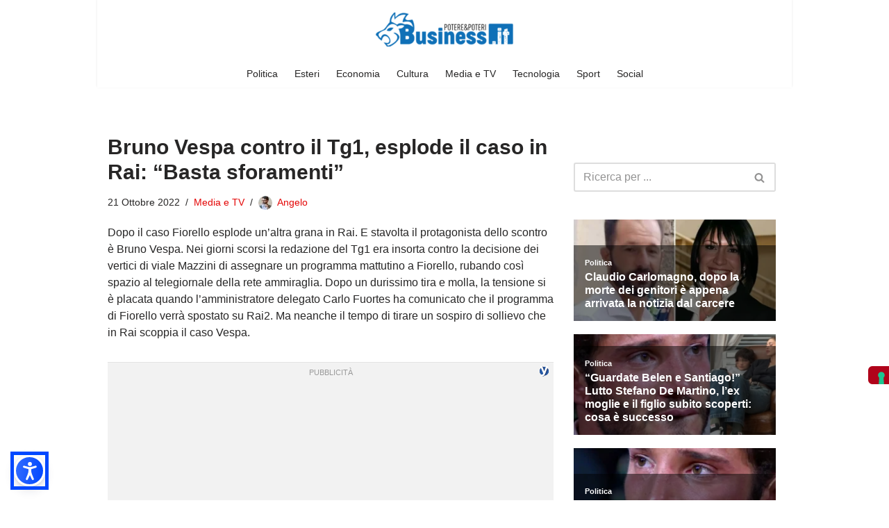

--- FILE ---
content_type: text/html; charset=utf-8
request_url: https://www.google.com/recaptcha/api2/aframe
body_size: 268
content:
<!DOCTYPE HTML><html><head><meta http-equiv="content-type" content="text/html; charset=UTF-8"></head><body><script nonce="Z6EwhEDKJmMwKci5kbBUnQ">/** Anti-fraud and anti-abuse applications only. See google.com/recaptcha */ try{var clients={'sodar':'https://pagead2.googlesyndication.com/pagead/sodar?'};window.addEventListener("message",function(a){try{if(a.source===window.parent){var b=JSON.parse(a.data);var c=clients[b['id']];if(c){var d=document.createElement('img');d.src=c+b['params']+'&rc='+(localStorage.getItem("rc::a")?sessionStorage.getItem("rc::b"):"");window.document.body.appendChild(d);sessionStorage.setItem("rc::e",parseInt(sessionStorage.getItem("rc::e")||0)+1);localStorage.setItem("rc::h",'1769460688573');}}}catch(b){}});window.parent.postMessage("_grecaptcha_ready", "*");}catch(b){}</script></body></html>